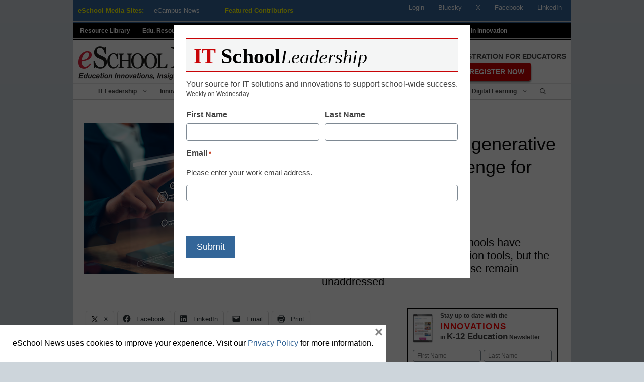

--- FILE ---
content_type: text/html; charset=utf-8
request_url: https://www.google.com/recaptcha/api2/anchor?ar=1&k=6LcheR4UAAAAAOjvLTVULNk-PwxP0TYwHEWEX0xp&co=aHR0cHM6Ly93d3cuZXNjaG9vbG5ld3MuY29tOjQ0Mw..&hl=en&v=N67nZn4AqZkNcbeMu4prBgzg&theme=light&size=normal&anchor-ms=20000&execute-ms=30000&cb=ukfhp2gy21a0
body_size: 49414
content:
<!DOCTYPE HTML><html dir="ltr" lang="en"><head><meta http-equiv="Content-Type" content="text/html; charset=UTF-8">
<meta http-equiv="X-UA-Compatible" content="IE=edge">
<title>reCAPTCHA</title>
<style type="text/css">
/* cyrillic-ext */
@font-face {
  font-family: 'Roboto';
  font-style: normal;
  font-weight: 400;
  font-stretch: 100%;
  src: url(//fonts.gstatic.com/s/roboto/v48/KFO7CnqEu92Fr1ME7kSn66aGLdTylUAMa3GUBHMdazTgWw.woff2) format('woff2');
  unicode-range: U+0460-052F, U+1C80-1C8A, U+20B4, U+2DE0-2DFF, U+A640-A69F, U+FE2E-FE2F;
}
/* cyrillic */
@font-face {
  font-family: 'Roboto';
  font-style: normal;
  font-weight: 400;
  font-stretch: 100%;
  src: url(//fonts.gstatic.com/s/roboto/v48/KFO7CnqEu92Fr1ME7kSn66aGLdTylUAMa3iUBHMdazTgWw.woff2) format('woff2');
  unicode-range: U+0301, U+0400-045F, U+0490-0491, U+04B0-04B1, U+2116;
}
/* greek-ext */
@font-face {
  font-family: 'Roboto';
  font-style: normal;
  font-weight: 400;
  font-stretch: 100%;
  src: url(//fonts.gstatic.com/s/roboto/v48/KFO7CnqEu92Fr1ME7kSn66aGLdTylUAMa3CUBHMdazTgWw.woff2) format('woff2');
  unicode-range: U+1F00-1FFF;
}
/* greek */
@font-face {
  font-family: 'Roboto';
  font-style: normal;
  font-weight: 400;
  font-stretch: 100%;
  src: url(//fonts.gstatic.com/s/roboto/v48/KFO7CnqEu92Fr1ME7kSn66aGLdTylUAMa3-UBHMdazTgWw.woff2) format('woff2');
  unicode-range: U+0370-0377, U+037A-037F, U+0384-038A, U+038C, U+038E-03A1, U+03A3-03FF;
}
/* math */
@font-face {
  font-family: 'Roboto';
  font-style: normal;
  font-weight: 400;
  font-stretch: 100%;
  src: url(//fonts.gstatic.com/s/roboto/v48/KFO7CnqEu92Fr1ME7kSn66aGLdTylUAMawCUBHMdazTgWw.woff2) format('woff2');
  unicode-range: U+0302-0303, U+0305, U+0307-0308, U+0310, U+0312, U+0315, U+031A, U+0326-0327, U+032C, U+032F-0330, U+0332-0333, U+0338, U+033A, U+0346, U+034D, U+0391-03A1, U+03A3-03A9, U+03B1-03C9, U+03D1, U+03D5-03D6, U+03F0-03F1, U+03F4-03F5, U+2016-2017, U+2034-2038, U+203C, U+2040, U+2043, U+2047, U+2050, U+2057, U+205F, U+2070-2071, U+2074-208E, U+2090-209C, U+20D0-20DC, U+20E1, U+20E5-20EF, U+2100-2112, U+2114-2115, U+2117-2121, U+2123-214F, U+2190, U+2192, U+2194-21AE, U+21B0-21E5, U+21F1-21F2, U+21F4-2211, U+2213-2214, U+2216-22FF, U+2308-230B, U+2310, U+2319, U+231C-2321, U+2336-237A, U+237C, U+2395, U+239B-23B7, U+23D0, U+23DC-23E1, U+2474-2475, U+25AF, U+25B3, U+25B7, U+25BD, U+25C1, U+25CA, U+25CC, U+25FB, U+266D-266F, U+27C0-27FF, U+2900-2AFF, U+2B0E-2B11, U+2B30-2B4C, U+2BFE, U+3030, U+FF5B, U+FF5D, U+1D400-1D7FF, U+1EE00-1EEFF;
}
/* symbols */
@font-face {
  font-family: 'Roboto';
  font-style: normal;
  font-weight: 400;
  font-stretch: 100%;
  src: url(//fonts.gstatic.com/s/roboto/v48/KFO7CnqEu92Fr1ME7kSn66aGLdTylUAMaxKUBHMdazTgWw.woff2) format('woff2');
  unicode-range: U+0001-000C, U+000E-001F, U+007F-009F, U+20DD-20E0, U+20E2-20E4, U+2150-218F, U+2190, U+2192, U+2194-2199, U+21AF, U+21E6-21F0, U+21F3, U+2218-2219, U+2299, U+22C4-22C6, U+2300-243F, U+2440-244A, U+2460-24FF, U+25A0-27BF, U+2800-28FF, U+2921-2922, U+2981, U+29BF, U+29EB, U+2B00-2BFF, U+4DC0-4DFF, U+FFF9-FFFB, U+10140-1018E, U+10190-1019C, U+101A0, U+101D0-101FD, U+102E0-102FB, U+10E60-10E7E, U+1D2C0-1D2D3, U+1D2E0-1D37F, U+1F000-1F0FF, U+1F100-1F1AD, U+1F1E6-1F1FF, U+1F30D-1F30F, U+1F315, U+1F31C, U+1F31E, U+1F320-1F32C, U+1F336, U+1F378, U+1F37D, U+1F382, U+1F393-1F39F, U+1F3A7-1F3A8, U+1F3AC-1F3AF, U+1F3C2, U+1F3C4-1F3C6, U+1F3CA-1F3CE, U+1F3D4-1F3E0, U+1F3ED, U+1F3F1-1F3F3, U+1F3F5-1F3F7, U+1F408, U+1F415, U+1F41F, U+1F426, U+1F43F, U+1F441-1F442, U+1F444, U+1F446-1F449, U+1F44C-1F44E, U+1F453, U+1F46A, U+1F47D, U+1F4A3, U+1F4B0, U+1F4B3, U+1F4B9, U+1F4BB, U+1F4BF, U+1F4C8-1F4CB, U+1F4D6, U+1F4DA, U+1F4DF, U+1F4E3-1F4E6, U+1F4EA-1F4ED, U+1F4F7, U+1F4F9-1F4FB, U+1F4FD-1F4FE, U+1F503, U+1F507-1F50B, U+1F50D, U+1F512-1F513, U+1F53E-1F54A, U+1F54F-1F5FA, U+1F610, U+1F650-1F67F, U+1F687, U+1F68D, U+1F691, U+1F694, U+1F698, U+1F6AD, U+1F6B2, U+1F6B9-1F6BA, U+1F6BC, U+1F6C6-1F6CF, U+1F6D3-1F6D7, U+1F6E0-1F6EA, U+1F6F0-1F6F3, U+1F6F7-1F6FC, U+1F700-1F7FF, U+1F800-1F80B, U+1F810-1F847, U+1F850-1F859, U+1F860-1F887, U+1F890-1F8AD, U+1F8B0-1F8BB, U+1F8C0-1F8C1, U+1F900-1F90B, U+1F93B, U+1F946, U+1F984, U+1F996, U+1F9E9, U+1FA00-1FA6F, U+1FA70-1FA7C, U+1FA80-1FA89, U+1FA8F-1FAC6, U+1FACE-1FADC, U+1FADF-1FAE9, U+1FAF0-1FAF8, U+1FB00-1FBFF;
}
/* vietnamese */
@font-face {
  font-family: 'Roboto';
  font-style: normal;
  font-weight: 400;
  font-stretch: 100%;
  src: url(//fonts.gstatic.com/s/roboto/v48/KFO7CnqEu92Fr1ME7kSn66aGLdTylUAMa3OUBHMdazTgWw.woff2) format('woff2');
  unicode-range: U+0102-0103, U+0110-0111, U+0128-0129, U+0168-0169, U+01A0-01A1, U+01AF-01B0, U+0300-0301, U+0303-0304, U+0308-0309, U+0323, U+0329, U+1EA0-1EF9, U+20AB;
}
/* latin-ext */
@font-face {
  font-family: 'Roboto';
  font-style: normal;
  font-weight: 400;
  font-stretch: 100%;
  src: url(//fonts.gstatic.com/s/roboto/v48/KFO7CnqEu92Fr1ME7kSn66aGLdTylUAMa3KUBHMdazTgWw.woff2) format('woff2');
  unicode-range: U+0100-02BA, U+02BD-02C5, U+02C7-02CC, U+02CE-02D7, U+02DD-02FF, U+0304, U+0308, U+0329, U+1D00-1DBF, U+1E00-1E9F, U+1EF2-1EFF, U+2020, U+20A0-20AB, U+20AD-20C0, U+2113, U+2C60-2C7F, U+A720-A7FF;
}
/* latin */
@font-face {
  font-family: 'Roboto';
  font-style: normal;
  font-weight: 400;
  font-stretch: 100%;
  src: url(//fonts.gstatic.com/s/roboto/v48/KFO7CnqEu92Fr1ME7kSn66aGLdTylUAMa3yUBHMdazQ.woff2) format('woff2');
  unicode-range: U+0000-00FF, U+0131, U+0152-0153, U+02BB-02BC, U+02C6, U+02DA, U+02DC, U+0304, U+0308, U+0329, U+2000-206F, U+20AC, U+2122, U+2191, U+2193, U+2212, U+2215, U+FEFF, U+FFFD;
}
/* cyrillic-ext */
@font-face {
  font-family: 'Roboto';
  font-style: normal;
  font-weight: 500;
  font-stretch: 100%;
  src: url(//fonts.gstatic.com/s/roboto/v48/KFO7CnqEu92Fr1ME7kSn66aGLdTylUAMa3GUBHMdazTgWw.woff2) format('woff2');
  unicode-range: U+0460-052F, U+1C80-1C8A, U+20B4, U+2DE0-2DFF, U+A640-A69F, U+FE2E-FE2F;
}
/* cyrillic */
@font-face {
  font-family: 'Roboto';
  font-style: normal;
  font-weight: 500;
  font-stretch: 100%;
  src: url(//fonts.gstatic.com/s/roboto/v48/KFO7CnqEu92Fr1ME7kSn66aGLdTylUAMa3iUBHMdazTgWw.woff2) format('woff2');
  unicode-range: U+0301, U+0400-045F, U+0490-0491, U+04B0-04B1, U+2116;
}
/* greek-ext */
@font-face {
  font-family: 'Roboto';
  font-style: normal;
  font-weight: 500;
  font-stretch: 100%;
  src: url(//fonts.gstatic.com/s/roboto/v48/KFO7CnqEu92Fr1ME7kSn66aGLdTylUAMa3CUBHMdazTgWw.woff2) format('woff2');
  unicode-range: U+1F00-1FFF;
}
/* greek */
@font-face {
  font-family: 'Roboto';
  font-style: normal;
  font-weight: 500;
  font-stretch: 100%;
  src: url(//fonts.gstatic.com/s/roboto/v48/KFO7CnqEu92Fr1ME7kSn66aGLdTylUAMa3-UBHMdazTgWw.woff2) format('woff2');
  unicode-range: U+0370-0377, U+037A-037F, U+0384-038A, U+038C, U+038E-03A1, U+03A3-03FF;
}
/* math */
@font-face {
  font-family: 'Roboto';
  font-style: normal;
  font-weight: 500;
  font-stretch: 100%;
  src: url(//fonts.gstatic.com/s/roboto/v48/KFO7CnqEu92Fr1ME7kSn66aGLdTylUAMawCUBHMdazTgWw.woff2) format('woff2');
  unicode-range: U+0302-0303, U+0305, U+0307-0308, U+0310, U+0312, U+0315, U+031A, U+0326-0327, U+032C, U+032F-0330, U+0332-0333, U+0338, U+033A, U+0346, U+034D, U+0391-03A1, U+03A3-03A9, U+03B1-03C9, U+03D1, U+03D5-03D6, U+03F0-03F1, U+03F4-03F5, U+2016-2017, U+2034-2038, U+203C, U+2040, U+2043, U+2047, U+2050, U+2057, U+205F, U+2070-2071, U+2074-208E, U+2090-209C, U+20D0-20DC, U+20E1, U+20E5-20EF, U+2100-2112, U+2114-2115, U+2117-2121, U+2123-214F, U+2190, U+2192, U+2194-21AE, U+21B0-21E5, U+21F1-21F2, U+21F4-2211, U+2213-2214, U+2216-22FF, U+2308-230B, U+2310, U+2319, U+231C-2321, U+2336-237A, U+237C, U+2395, U+239B-23B7, U+23D0, U+23DC-23E1, U+2474-2475, U+25AF, U+25B3, U+25B7, U+25BD, U+25C1, U+25CA, U+25CC, U+25FB, U+266D-266F, U+27C0-27FF, U+2900-2AFF, U+2B0E-2B11, U+2B30-2B4C, U+2BFE, U+3030, U+FF5B, U+FF5D, U+1D400-1D7FF, U+1EE00-1EEFF;
}
/* symbols */
@font-face {
  font-family: 'Roboto';
  font-style: normal;
  font-weight: 500;
  font-stretch: 100%;
  src: url(//fonts.gstatic.com/s/roboto/v48/KFO7CnqEu92Fr1ME7kSn66aGLdTylUAMaxKUBHMdazTgWw.woff2) format('woff2');
  unicode-range: U+0001-000C, U+000E-001F, U+007F-009F, U+20DD-20E0, U+20E2-20E4, U+2150-218F, U+2190, U+2192, U+2194-2199, U+21AF, U+21E6-21F0, U+21F3, U+2218-2219, U+2299, U+22C4-22C6, U+2300-243F, U+2440-244A, U+2460-24FF, U+25A0-27BF, U+2800-28FF, U+2921-2922, U+2981, U+29BF, U+29EB, U+2B00-2BFF, U+4DC0-4DFF, U+FFF9-FFFB, U+10140-1018E, U+10190-1019C, U+101A0, U+101D0-101FD, U+102E0-102FB, U+10E60-10E7E, U+1D2C0-1D2D3, U+1D2E0-1D37F, U+1F000-1F0FF, U+1F100-1F1AD, U+1F1E6-1F1FF, U+1F30D-1F30F, U+1F315, U+1F31C, U+1F31E, U+1F320-1F32C, U+1F336, U+1F378, U+1F37D, U+1F382, U+1F393-1F39F, U+1F3A7-1F3A8, U+1F3AC-1F3AF, U+1F3C2, U+1F3C4-1F3C6, U+1F3CA-1F3CE, U+1F3D4-1F3E0, U+1F3ED, U+1F3F1-1F3F3, U+1F3F5-1F3F7, U+1F408, U+1F415, U+1F41F, U+1F426, U+1F43F, U+1F441-1F442, U+1F444, U+1F446-1F449, U+1F44C-1F44E, U+1F453, U+1F46A, U+1F47D, U+1F4A3, U+1F4B0, U+1F4B3, U+1F4B9, U+1F4BB, U+1F4BF, U+1F4C8-1F4CB, U+1F4D6, U+1F4DA, U+1F4DF, U+1F4E3-1F4E6, U+1F4EA-1F4ED, U+1F4F7, U+1F4F9-1F4FB, U+1F4FD-1F4FE, U+1F503, U+1F507-1F50B, U+1F50D, U+1F512-1F513, U+1F53E-1F54A, U+1F54F-1F5FA, U+1F610, U+1F650-1F67F, U+1F687, U+1F68D, U+1F691, U+1F694, U+1F698, U+1F6AD, U+1F6B2, U+1F6B9-1F6BA, U+1F6BC, U+1F6C6-1F6CF, U+1F6D3-1F6D7, U+1F6E0-1F6EA, U+1F6F0-1F6F3, U+1F6F7-1F6FC, U+1F700-1F7FF, U+1F800-1F80B, U+1F810-1F847, U+1F850-1F859, U+1F860-1F887, U+1F890-1F8AD, U+1F8B0-1F8BB, U+1F8C0-1F8C1, U+1F900-1F90B, U+1F93B, U+1F946, U+1F984, U+1F996, U+1F9E9, U+1FA00-1FA6F, U+1FA70-1FA7C, U+1FA80-1FA89, U+1FA8F-1FAC6, U+1FACE-1FADC, U+1FADF-1FAE9, U+1FAF0-1FAF8, U+1FB00-1FBFF;
}
/* vietnamese */
@font-face {
  font-family: 'Roboto';
  font-style: normal;
  font-weight: 500;
  font-stretch: 100%;
  src: url(//fonts.gstatic.com/s/roboto/v48/KFO7CnqEu92Fr1ME7kSn66aGLdTylUAMa3OUBHMdazTgWw.woff2) format('woff2');
  unicode-range: U+0102-0103, U+0110-0111, U+0128-0129, U+0168-0169, U+01A0-01A1, U+01AF-01B0, U+0300-0301, U+0303-0304, U+0308-0309, U+0323, U+0329, U+1EA0-1EF9, U+20AB;
}
/* latin-ext */
@font-face {
  font-family: 'Roboto';
  font-style: normal;
  font-weight: 500;
  font-stretch: 100%;
  src: url(//fonts.gstatic.com/s/roboto/v48/KFO7CnqEu92Fr1ME7kSn66aGLdTylUAMa3KUBHMdazTgWw.woff2) format('woff2');
  unicode-range: U+0100-02BA, U+02BD-02C5, U+02C7-02CC, U+02CE-02D7, U+02DD-02FF, U+0304, U+0308, U+0329, U+1D00-1DBF, U+1E00-1E9F, U+1EF2-1EFF, U+2020, U+20A0-20AB, U+20AD-20C0, U+2113, U+2C60-2C7F, U+A720-A7FF;
}
/* latin */
@font-face {
  font-family: 'Roboto';
  font-style: normal;
  font-weight: 500;
  font-stretch: 100%;
  src: url(//fonts.gstatic.com/s/roboto/v48/KFO7CnqEu92Fr1ME7kSn66aGLdTylUAMa3yUBHMdazQ.woff2) format('woff2');
  unicode-range: U+0000-00FF, U+0131, U+0152-0153, U+02BB-02BC, U+02C6, U+02DA, U+02DC, U+0304, U+0308, U+0329, U+2000-206F, U+20AC, U+2122, U+2191, U+2193, U+2212, U+2215, U+FEFF, U+FFFD;
}
/* cyrillic-ext */
@font-face {
  font-family: 'Roboto';
  font-style: normal;
  font-weight: 900;
  font-stretch: 100%;
  src: url(//fonts.gstatic.com/s/roboto/v48/KFO7CnqEu92Fr1ME7kSn66aGLdTylUAMa3GUBHMdazTgWw.woff2) format('woff2');
  unicode-range: U+0460-052F, U+1C80-1C8A, U+20B4, U+2DE0-2DFF, U+A640-A69F, U+FE2E-FE2F;
}
/* cyrillic */
@font-face {
  font-family: 'Roboto';
  font-style: normal;
  font-weight: 900;
  font-stretch: 100%;
  src: url(//fonts.gstatic.com/s/roboto/v48/KFO7CnqEu92Fr1ME7kSn66aGLdTylUAMa3iUBHMdazTgWw.woff2) format('woff2');
  unicode-range: U+0301, U+0400-045F, U+0490-0491, U+04B0-04B1, U+2116;
}
/* greek-ext */
@font-face {
  font-family: 'Roboto';
  font-style: normal;
  font-weight: 900;
  font-stretch: 100%;
  src: url(//fonts.gstatic.com/s/roboto/v48/KFO7CnqEu92Fr1ME7kSn66aGLdTylUAMa3CUBHMdazTgWw.woff2) format('woff2');
  unicode-range: U+1F00-1FFF;
}
/* greek */
@font-face {
  font-family: 'Roboto';
  font-style: normal;
  font-weight: 900;
  font-stretch: 100%;
  src: url(//fonts.gstatic.com/s/roboto/v48/KFO7CnqEu92Fr1ME7kSn66aGLdTylUAMa3-UBHMdazTgWw.woff2) format('woff2');
  unicode-range: U+0370-0377, U+037A-037F, U+0384-038A, U+038C, U+038E-03A1, U+03A3-03FF;
}
/* math */
@font-face {
  font-family: 'Roboto';
  font-style: normal;
  font-weight: 900;
  font-stretch: 100%;
  src: url(//fonts.gstatic.com/s/roboto/v48/KFO7CnqEu92Fr1ME7kSn66aGLdTylUAMawCUBHMdazTgWw.woff2) format('woff2');
  unicode-range: U+0302-0303, U+0305, U+0307-0308, U+0310, U+0312, U+0315, U+031A, U+0326-0327, U+032C, U+032F-0330, U+0332-0333, U+0338, U+033A, U+0346, U+034D, U+0391-03A1, U+03A3-03A9, U+03B1-03C9, U+03D1, U+03D5-03D6, U+03F0-03F1, U+03F4-03F5, U+2016-2017, U+2034-2038, U+203C, U+2040, U+2043, U+2047, U+2050, U+2057, U+205F, U+2070-2071, U+2074-208E, U+2090-209C, U+20D0-20DC, U+20E1, U+20E5-20EF, U+2100-2112, U+2114-2115, U+2117-2121, U+2123-214F, U+2190, U+2192, U+2194-21AE, U+21B0-21E5, U+21F1-21F2, U+21F4-2211, U+2213-2214, U+2216-22FF, U+2308-230B, U+2310, U+2319, U+231C-2321, U+2336-237A, U+237C, U+2395, U+239B-23B7, U+23D0, U+23DC-23E1, U+2474-2475, U+25AF, U+25B3, U+25B7, U+25BD, U+25C1, U+25CA, U+25CC, U+25FB, U+266D-266F, U+27C0-27FF, U+2900-2AFF, U+2B0E-2B11, U+2B30-2B4C, U+2BFE, U+3030, U+FF5B, U+FF5D, U+1D400-1D7FF, U+1EE00-1EEFF;
}
/* symbols */
@font-face {
  font-family: 'Roboto';
  font-style: normal;
  font-weight: 900;
  font-stretch: 100%;
  src: url(//fonts.gstatic.com/s/roboto/v48/KFO7CnqEu92Fr1ME7kSn66aGLdTylUAMaxKUBHMdazTgWw.woff2) format('woff2');
  unicode-range: U+0001-000C, U+000E-001F, U+007F-009F, U+20DD-20E0, U+20E2-20E4, U+2150-218F, U+2190, U+2192, U+2194-2199, U+21AF, U+21E6-21F0, U+21F3, U+2218-2219, U+2299, U+22C4-22C6, U+2300-243F, U+2440-244A, U+2460-24FF, U+25A0-27BF, U+2800-28FF, U+2921-2922, U+2981, U+29BF, U+29EB, U+2B00-2BFF, U+4DC0-4DFF, U+FFF9-FFFB, U+10140-1018E, U+10190-1019C, U+101A0, U+101D0-101FD, U+102E0-102FB, U+10E60-10E7E, U+1D2C0-1D2D3, U+1D2E0-1D37F, U+1F000-1F0FF, U+1F100-1F1AD, U+1F1E6-1F1FF, U+1F30D-1F30F, U+1F315, U+1F31C, U+1F31E, U+1F320-1F32C, U+1F336, U+1F378, U+1F37D, U+1F382, U+1F393-1F39F, U+1F3A7-1F3A8, U+1F3AC-1F3AF, U+1F3C2, U+1F3C4-1F3C6, U+1F3CA-1F3CE, U+1F3D4-1F3E0, U+1F3ED, U+1F3F1-1F3F3, U+1F3F5-1F3F7, U+1F408, U+1F415, U+1F41F, U+1F426, U+1F43F, U+1F441-1F442, U+1F444, U+1F446-1F449, U+1F44C-1F44E, U+1F453, U+1F46A, U+1F47D, U+1F4A3, U+1F4B0, U+1F4B3, U+1F4B9, U+1F4BB, U+1F4BF, U+1F4C8-1F4CB, U+1F4D6, U+1F4DA, U+1F4DF, U+1F4E3-1F4E6, U+1F4EA-1F4ED, U+1F4F7, U+1F4F9-1F4FB, U+1F4FD-1F4FE, U+1F503, U+1F507-1F50B, U+1F50D, U+1F512-1F513, U+1F53E-1F54A, U+1F54F-1F5FA, U+1F610, U+1F650-1F67F, U+1F687, U+1F68D, U+1F691, U+1F694, U+1F698, U+1F6AD, U+1F6B2, U+1F6B9-1F6BA, U+1F6BC, U+1F6C6-1F6CF, U+1F6D3-1F6D7, U+1F6E0-1F6EA, U+1F6F0-1F6F3, U+1F6F7-1F6FC, U+1F700-1F7FF, U+1F800-1F80B, U+1F810-1F847, U+1F850-1F859, U+1F860-1F887, U+1F890-1F8AD, U+1F8B0-1F8BB, U+1F8C0-1F8C1, U+1F900-1F90B, U+1F93B, U+1F946, U+1F984, U+1F996, U+1F9E9, U+1FA00-1FA6F, U+1FA70-1FA7C, U+1FA80-1FA89, U+1FA8F-1FAC6, U+1FACE-1FADC, U+1FADF-1FAE9, U+1FAF0-1FAF8, U+1FB00-1FBFF;
}
/* vietnamese */
@font-face {
  font-family: 'Roboto';
  font-style: normal;
  font-weight: 900;
  font-stretch: 100%;
  src: url(//fonts.gstatic.com/s/roboto/v48/KFO7CnqEu92Fr1ME7kSn66aGLdTylUAMa3OUBHMdazTgWw.woff2) format('woff2');
  unicode-range: U+0102-0103, U+0110-0111, U+0128-0129, U+0168-0169, U+01A0-01A1, U+01AF-01B0, U+0300-0301, U+0303-0304, U+0308-0309, U+0323, U+0329, U+1EA0-1EF9, U+20AB;
}
/* latin-ext */
@font-face {
  font-family: 'Roboto';
  font-style: normal;
  font-weight: 900;
  font-stretch: 100%;
  src: url(//fonts.gstatic.com/s/roboto/v48/KFO7CnqEu92Fr1ME7kSn66aGLdTylUAMa3KUBHMdazTgWw.woff2) format('woff2');
  unicode-range: U+0100-02BA, U+02BD-02C5, U+02C7-02CC, U+02CE-02D7, U+02DD-02FF, U+0304, U+0308, U+0329, U+1D00-1DBF, U+1E00-1E9F, U+1EF2-1EFF, U+2020, U+20A0-20AB, U+20AD-20C0, U+2113, U+2C60-2C7F, U+A720-A7FF;
}
/* latin */
@font-face {
  font-family: 'Roboto';
  font-style: normal;
  font-weight: 900;
  font-stretch: 100%;
  src: url(//fonts.gstatic.com/s/roboto/v48/KFO7CnqEu92Fr1ME7kSn66aGLdTylUAMa3yUBHMdazQ.woff2) format('woff2');
  unicode-range: U+0000-00FF, U+0131, U+0152-0153, U+02BB-02BC, U+02C6, U+02DA, U+02DC, U+0304, U+0308, U+0329, U+2000-206F, U+20AC, U+2122, U+2191, U+2193, U+2212, U+2215, U+FEFF, U+FFFD;
}

</style>
<link rel="stylesheet" type="text/css" href="https://www.gstatic.com/recaptcha/releases/N67nZn4AqZkNcbeMu4prBgzg/styles__ltr.css">
<script nonce="oyHx7qmfzeCKg6noPBoSfg" type="text/javascript">window['__recaptcha_api'] = 'https://www.google.com/recaptcha/api2/';</script>
<script type="text/javascript" src="https://www.gstatic.com/recaptcha/releases/N67nZn4AqZkNcbeMu4prBgzg/recaptcha__en.js" nonce="oyHx7qmfzeCKg6noPBoSfg">
      
    </script></head>
<body><div id="rc-anchor-alert" class="rc-anchor-alert"></div>
<input type="hidden" id="recaptcha-token" value="[base64]">
<script type="text/javascript" nonce="oyHx7qmfzeCKg6noPBoSfg">
      recaptcha.anchor.Main.init("[\x22ainput\x22,[\x22bgdata\x22,\x22\x22,\[base64]/[base64]/[base64]/[base64]/[base64]/UltsKytdPUU6KEU8MjA0OD9SW2wrK109RT4+NnwxOTI6KChFJjY0NTEyKT09NTUyOTYmJk0rMTxjLmxlbmd0aCYmKGMuY2hhckNvZGVBdChNKzEpJjY0NTEyKT09NTYzMjA/[base64]/[base64]/[base64]/[base64]/[base64]/[base64]/[base64]\x22,\[base64]\x22,\x22GMO9ISc5wp01w71Kwr/CuRnDkgLCrsOJbGZQZ8O6Yw/DoFQ3OF04wpHDtsOiFBd6WcKHa8Kgw5IGw7jDoMOWw5p2ICUqIUp/KsOadcK9eMOVGRHDmmDDlnzCi3dOCBAhwq9wK0DDtE0vPsKVwqc1UsKyw4Rxwo90w5fCmcK5wqLDhTfDiVPCvxZfw7J8wofDo8Oww5vCtikZwq3Djk7CpcKIw4gFw7bCtUbCnw5Ef1YaNTXCk8K1wrpYwrfDhgLDtcO4wp4Uw67DrsKNNcK8KcOnGQHCjzYsw4/CvcOjwoHDiMOcAsO5HQsDwqdNG1rDh8ONwot8w4zDok3DomfCg8OHZsOtw5crw4xYfV7Ctk/[base64]/CncOmwprDsMKwBsOFw4/DmcKbZVLCmMORw5vCscK2woBcbcOYwpTCjUXDvzPClcOaw6XDkX/Dk2w8PmwKw6ErP8OyKsKgw6lNw6gRwp3DisOUw4A9w7HDnH0Fw6obfcKuPzvDqDREw6hjwpBrRynDphQ2wpcBcMOAwoMtCsORwpkfw6FbXMKSQX4VHcKBFMKfelggw5ZVeXXDp8OrFcK/w4LCrhzDsm7Cj8Oaw5rDinZwZsOuw6fCtMODVsOKwrNzwozDpsOJSsKifMOPw6LDnsOjJkIuwow4K8KfMcOuw7nDucKXCjZRYMKUYcONw7cWwrrDmsOGOsKsecKiGGXDsMKlwqxaU8K/IzRdE8OYw6lswqsWecOHFcOKwohjwpQGw5TDq8OgRSbDqcOSwqkfDzrDgMOyA8OCdV/CmknCssO3SkojDMKfJsKCDBYQYsObP8OcS8K4C8OaFQYVPFshfsOXHwgoXibDs3Vrw5lUaRdfTcO5Q33Cs3dNw6B7w7B1aHpaw7rCgMKgQFRowpl3w79xw4LDginDvVvDkMKoZgrCoGXCk8OyGcKyw5IGWsKrHRPDuMKOw4HDkk/DjmXDp1kqwrrCm3jDgsOXb8OYeCdvIl3CqsKDwp9cw6psw6xYw4zDtsKkYsKyfsKPwqliewROS8O2fnIowqMiHlAJwrQtwrJkQz0ABTdBwqXDtinDq2jDq8OIwqIgw4nCvyTDmsOtckHDpU5pwqzCvjVGSy3Diyxjw7jDtmwWwpfCtcOWw6HDow/CmzfDnFF3XTcJw7/Cqj4wwq7Cu8OFwq/DnmcMwpkaGy/ChRVTwrnDt8OHBgPCl8OCRgvCrTbCvMOGw4rCv8O+w7LDvMODSErCrcKGBwE2CsKLwqzDthArHVILQ8OSKsKSV1XDk1fCucOXUg3CucKUGcOkZcK4wpdKPcORNsOpLjlZO8KKw7ZPZHLDk8OEUcOsTMOzeGjDmcOZw5vCpcOWEVLDtQFmw6QMw4XDvsKow6ZhwpZKw4/CsMO3wq8Dw4QKw6I+w4HChsKrwr7DhSnCo8OAAGLDoDHCn0XDkhPCpsO2IMO6M8Onw6LCj8Kzcj7Cv8Ogw5sVSGbCq8O3YsKsdcOrU8OEWHjCkyTDni/DiAVNCWkdWVYGw5EvwoLCgVLDtcKbZFseDT/DtcKfw5YPw7JFYQrCvMODw4XCgsOuwq7CmhPDpcOlw5sRwozDkMKAw5hEJAjDoMKuT8K2M8K5f8K+CsKwMcKFfQJpVSzCuHHCtMOXYE/Ci8KFw7DCscOFw7TChS3Ctjk4w4PCvEMFdQPDn34aw4PCqXjDpUJAdlXDkTFNPcKMw5MPEHzCm8OSB8OQwqXCp8KIwp/Cq8OLwos/wpxnwrzDqjwSGRgMHMKLw4p9w7dJw7QdwrbCk8KFKcOAIMKTdQd0DWskw6cHI8KxHcOVDMKHw5U2w70Yw4vCtA53DcOnw5zDqMO6woYjwpPChUzDhMO/acK6HnYzdDrCmMO1w4TDlcKiwq3CsR7Dt0Ydw5M2XcK+w7DDgg/CrMKNSsKnXBrDr8OYf1lWwpTDqcKJb3vCgFUQwrDDl3EMG2h1MxE7wrFnTm12w7/DmldVX03CnGfCtMOkw7lqw5rDo8O6EcO1wpgTwqvCrBVzwq3Dj0XCkSpgw4dgwod+YMK6TcObVcKOwrVXw5nCuURYwoXDqjhrw40tw7VhLMOXw6QjBsKDC8OjwpQeG8OcJDHCjjnCjMKfw4kwCsO+wqTDq1/DuMK5XcKnPsKnwop6DScXwrgxw63CscK9w5JHwrF2a3FGek/Cp8KBQMOZw7zCsMK+w7pbwocUDMKZP0PCpMKnw6/CkMOEwogxasKFYRvCu8KFwr/Dj1xQMcK6LALDkVTCkMOaHU8/w7BRFcOYwrfCiFFkJ0hHwqvCljPDqcKBw73CqRnCtMOjEhnDgVYUw5l4w5zCm2rDqMO1wr/CqsK5QHkNDsOOUXUdw6zDu8OPdAsRw44vwqPCi8KPbXAlJcOjwp85CMKqEgUTw67DpcOLwrptZ8OeT8K0wooMw54HS8OXw4Mcw6fClsOQC2DCiMKPw7xGwrVnw6TCgMKwBkBtJcO/O8K5HSTDrS/[base64]/[base64]/acOLY8OKCcOBHmHCkW3Cj3LDo8OdPQTChsK4e0jCqsOfP8KlcsKwJsOQwrfDhA7DhsOiwr8VHMKDf8OfH09Se8Omw73CpcKww7gBwqLDtyHDhsOFFQHDpMKQRXBJwo7CmcKmwqcdwpnCngDCp8OTw6N2wpzCvcKkbcKew58gWhoKCUPDm8KqA8KpwpHCv2/CnMKNwq/Cp8KhwovDhTM9HT7ClzvCr3MIJBVCwq0eb8KdDE9lw5zCuSTDk1XCn8KgMMKxwqMNRMOewpHDokvDpCgjw5PCp8Kic18gwrrCl21SV8KrVXbDoMOeecKfw5g3woksw5kRw7rCuWHCmMKVwrF7w4vCg8K4wpRcWRrChj7CnsOJw4B7w6jCpXzCvsOqwo/CoDlddMK6wrFRw7g6w747Y3DDt1tMaR3CnsKJwqPCgEVXwr8lwo8gw7DCuMOdX8K/[base64]/DmsO4EmRPw5xUwqVVw4LCh8K2w7VhZlReD8OidwgZwo4NX8OffSnDssOiwoZRwpLDosO+S8KpwrfCqlfDsmFFw5LDscOdw5zDnXfDm8OzwoLCgcKAVMKfZ8KLMsKkwpPDhcKKPMKFw7fDmMOWw4t4GUXDtl/[base64]/e8KZwqzDrhpew7Vpw4jCpAtywqYew7bCr8OvBhbCggZAOsOfwr5Cw7kVw7/CjFbDu8K1w5FmGwRfwrc1wpVCw5AENlYIwrjDk8KHDsOqw6LDr30IwqYoZjNmw6rCosKcw45mwqDDgTkrw7fDkB5QYcOWaMOEw4DDj2cZwpDCtD0NEQLCl2RSwoMrw5bDnEhQwps9LT/CksKiwprCmnvDjcOAwr8/TcK+TcOqQjsewqDDoQPCqsKdUxMMTjYqeADCgQBibVI6w6MbahtWVcOawrUHwqDCtcO+w77DjMO0LSMZwojCscKbMUU/wpDDvwAWUsKoIGVCb2zDt8Oaw5/CkcORdsObBm8AwoJyfB7CmMOtUmnCjsKgBMKyV07CnsKjFwtcCsO/XTXCuMOWY8OKwqDCtyxJwrbCr0o9FcOaPcO/[base64]/CuzjDg0dxwpbCkCQSBcOUwoQxwr/DsBvDrUvDicKhwrNDAVA0bMO4TALCjMO5GRzCmcO5w51VwqwEGsOqw4hIQsO0Tgp3WsKMwrnDhi5ew5nCrjvDhmfCnV3Dg8OHwo9Ww5jCnxzDuDBIw4l/wqfCu8OIw7QFM2nCi8KPeQpeV3t7wphWE03CncOZXsKuJWB/wo1gwp1/NcKKeMOkw5nDicKiw6LDoTska8KXHCfCiWdVTAwHwoxseUUgaMK6BUlHc1huOkF3TxlqTsKoLw9Gw7DDhVDDh8Okw5MKw5/[base64]/CgHNAwr47w5gbwo7CsS5VYnvDvMKQwpcHwq7CosKkw6dqEGNtwobCocO2wpLDsMKYw7ghbcKhw6zDnMKKYMOQL8OiKxVSIsOCw63CtwYcwpjDkWU2w4Now6fDgRUTZcKrPsK0eMKUYsOdw4dYAcOQHXLDlMOMOcOgw7IbdR7DkMKsw4vDih/[base64]/CvxZHVcKWZjQvw4zDkljCv8Ovw4dVw6BNBsOYc2LCkcKcwpkpeX3DnsKVdBTCl8KZSMOvw43CmwcAwpzCu3dBw64cNsOjKRLCgE/DpB7CksKPOsOxwp4mV8OlK8OJHcKGGMKMX3nChTpeZcKiYcKocRAowpTDjMOxwosNH8OKYHnDpsOxw5/[base64]/CuHTDisOsT8KScWQLEsKvwop6wpzDnyhmCFg1Lj1HwojDmFMyw5cvw5pOLETCrcOmwoHDsltGRsK8AsKBwo42J1oewrEWO8KKesKwV0tOIwTDt8KVwqDCi8KzLcO4wq/Cogkjw7vDjcKVQMK8wrt+wpzDpzYywp7CvMKmaMKlB8KYwpTDrcKKC8Ocw61ww7rDrsOUTToZw6nCgnFNwp98dVYewq/Dki/DoRnDu8OIJgLCssKHK1w2Z3gkwoUbdQdNCsKgbwlNTFkcKU04N8OBLMOpMsKDLMOrwr01AsKVPMOTaV3DqcO3HRDCvxvDgcKUWcOrUHl6U8KmcizCusOEQsORw4V3bMOBc0DDslYyWsKCwpLDlV3DvcKMPjFAKwnCnhV7wosGYMKSw6jCoSxuwpJHwr/[base64]/CoMOzw7k2wqrCicOdJMOiwpPCicK7w6xyTsOpw5PDtxzDs27DigrDmjfDlcOpW8K5woXDkcOBwrnDmMO+w4LDq3HCoMOLPsOOKhbCi8OJccKuw5dUL0UJAsOcR8O5LgBZKnPDmsKBw5DCuMOOwr8Gw7kuAnbDsGfDlG/DnsOTwo7CgGAXw5UwUysEwqDDqg/DoTE9GnfDrBNrw5TDmSfCh8K5wrPCsi7ChcOiw4R/w40pwpVHwo3Du8Oyw7vCuxZCFDhVQi8cwobDsMOCwq7CisO7w4TDlEbDqRg5cTBCNcKKFGPDrgQmw4bCmMKpJcO9wpp2W8KhwqnCsMKvwqYOw73Dg8Onw4vDncK9ZsKJTyrCo8KQw5DCnRPDuyzDqMKbwr/[base64]/Dl8KefRTCvMKAw5/DrknDhk/CnMKRwqbCtcOPw4kwQsOZwpLCl2rDrF3DrFHCkSd9wrlvw7HDljHDpUEjLcKkPMKqwptywqNdLx/DqzQ/w5sPMsOgaSV+w4sfwqduwolyw5bDgcOVw4XDr8Ksw7oRw49Vw6DCkcKyRh7CicOac8ODwrJSVsKgdVg9wrpswp/CusKWKg07wrErw53Cg3JLw6FzQCNCOsKGBwvCk8OOwqjDrn7Cqkc5Hk8ZO8KFcMOVw6bDlQQDQmXCmsOdV8OXZkhNCyUuwqzDj2wvTGwkw4PCtMOZwoZtw7vDt0AxGB81w7/Cpi0AwoPCq8O+w4IpwrI1DHHDtcO7KsOHwrg6JsO2wppPSSDCucOORcK7GsO2Ry/DgF7CkCrCt0DCm8KlBsKMG8OOE3rCoT7DpSnCkcODwpbCtcK1w5U2bMOIwq9pNw/DrnjCgkPDlQvDrQM/Ll3Dh8OuwpbCvMK2wpHCglNZQnzDin9EScKjw57CtsK8wonCqCzDuS0sYGEjMEJFWWbDqkzCm8KhwqfChsK6IsKJwrbDhcO5dG3DjELDjXXDtMOwJsKZwoHDicKyw7PDksKaAyZuwolewpvDg3kgwrnCncO/w5Q6wqVowoHCvsKPVz7Dt07DkcOewpkkw40FZsKdw7nCjUjDr8O4w6fDn8OcWj7Dr8Oyw5TDlSjDucOcVjfCvV44wpbCosOWwpslQcOCw6/CkDpKw7F7w6XCr8OLcsOmeBzClsKUVnzDrmQ/[base64]/IWduVwZzw5LCi8OpwpY/bsK+w7diw7wtw5vDv8KEUg8yKHjCksKfwoLCtkPDrcOJeMK8EcKAdUXCq8K7TcOyNsKlHi/DpRQrd33CssOuacKiw6HDssKOM8OEw6hRw7MQwpjDlQxbYR7Cul/CnhgWFMOAc8OQc8KPO8OtHsOkwox3w6PDmS/DjcOgQMOtw6HCu0nCq8K9w5lVOGA2w6sJwoXCsT/Cpj7DshgNFsOLOcOqwpFFWcK4wqN6aWfCpmYswpXCswvDsmQnbzTDi8OxKMOTBcO4w6Mww5cMXMO5aT9Dw5/DvsKLw7TCksKMaDV/PMO0dcKkw6jDisOXNsKtP8ORwolHIcOLf8OSQcKJD8OORcORwr/CsBg1wpJ/a8K4SHYCYMK4woLDjA/Cmyx+w73CvlvCg8O5w7TClivCusOkwoLDtcKqSMKMEzDCjsONL8O3IzZTfENJaiPCvT1Gw6bCmU7DoXTCpMK/VMOibVFfdCTDt8Kmw5kPBSXCosOZw7DDm8Ohw6Z4PMKpwrN5UMKGFsOUX8Kww4rCr8KsMCvCs2BUPV1EwqkbRcKQeCJzN8ObwqzCq8KNwqd5FMKPw7vDlh16wpDDsMOxwrnDv8KLw6cpw6fCrX7DhSvCl8KswqzChsOKwp/[base64]/[base64]/CrcOEw5xew6vDsMKPw5VEw4ldw7EIwrPCp8KLZcOEI1obNCLCj8K5wqoqwqDDosK4wqk/Y0FhQVcUw4VPEsO6wqspJMK7UzVWwqzDr8Oow73DilZ5w6IvwrLCiFTDkDJlDMKKw7PDisKOwpgrKUfDmnLDm8OfwrRVwqcdw4V/wp4awrcXeSjClTxYdBciMMOQbGHDjcO1CVbCvUs7C2xKw6IAwpXCoRVZw685BwzDqBhjw4vDk3RFw6rDiHzDmioGA8Oiw6DDp30QwrvDs1Rcw5daIsKwbMK4KcK4FcKaacK/GmVVw5d+wrvDlhshSycawrjDq8K8Jj4AwqvCumZewoQ7w4bDjSvDpnLDt1vCnMOVF8KjwqY+w5Eaw4gXecKpworCu1dfd8OTbGzCk0vDk8Ofch/DqhpgRV9lbsKKIB0ewowywqXDo1BIw6nDncKww4LDgAcsFcOiwrzChcOXwpN7wphYBjsjMH3ColzCpDbDg3PDr8KpG8Kjw4zDgBLDpWsaw5Q0HMKDDlLCscKnw6/Ck8KVc8K8WhwuwqR/wpg9w55nwoUJVMKBCCMyNC1wV8OeD0DCrcKTw6phwqrDtBR8w40rwqYtwrBQVnUbNVtzBcOsYAHCnGnDpsOMdVFuwrHDtcO4w4kHwpzCjkFBYSM5wqXCs8KyC8O2EsKHw7drb3bCvA/Ctk10w7ZSDsKIwpTDmsODJcO9YkPDicOcbcOSPMK5OUjCt8K1w4jDtxnDqy1Ewo9yTsOpwo5aw4HCucOpUzjCpcO8wqQUPxJEw4MRSjETw6xLa8O9wpPDu8O4eWVoDBjDrMOdw7fCkWbDrsOiEMO/dWnDmMKdVEbCuhFdIixDQ8KBwp/[base64]/DssOTO13Dunkww5bDsBMrT8OGOQsxV0PDpCzChABkw5RpMmdrwq43S8KScyN0w7DDhQbDgMKsw50xwoLDgcOewpzCjWYdccKNw4HCtsKgT8KiKyPCjAzDsGvDusOAf8KHw6QTwrPDsx4Iw6hlwo/[base64]/w40uwrrCkcOQfDrCiQXCtcK2ZMOZUHJ3wqrDsCbCpCsCVsOyw5lQXsOycHlOwrg/U8OMR8KzQMO5BXoywpsPwpHCpcKhwp/DmMOhwqBkw5vDrMKRSMOwZMOMdCrCl0/DtU7Ct14YwozDqcOww4ESwrbCosKccMOOwrFTw7jCk8Kjw7vDgcKFwpnDvFLCuwLDpFRhAsKnFcO7VAlgwopRwrZuwqHDu8OqC2LDr2dRFcKMOjfDtRgoJsOZwoHCnMOFwrTCkMKZL0fDvMKzw6kqw4rCgBrDrGwuwoPDriwhw7LCrcK+asKuwpXDjsK/[base64]/CmMKEMcOZw41cw4UdNcOswqdwwpbDvwp7NjMiSjVGw6BZXsKsw5Nnw5nDisO0wq45woPDp2jCrsKowp/DlRbDvQcawqwFAnvDoUJhw7XDikPCgx3ClMOBwoTDk8K8L8Kfw7JlwpBvbyBlHy56w5Qaw4HDmFbDg8O9wqbCsMK5w47DtMKqbVt2Cjk8AVV4R0HDl8KIwp0Tw5x9BsKVXcKSw5fCncO2PMOHwpHCkCo9H8OMUlzDkGZ/w7PDtVfDrDgWTcOyw50Pw7HCplVONAPDu8KNw4gVLMOCw7vDpMOYTcOnwrwfJRbCrFPDphxowpTCp1pQf8KuGWbDkiBEw6VwKsKzIcKKLcKkcH8vwr8ewrZ3w5AEw5Rdw5/DiS8RdWkLDcKmw7F9N8O/wpDDvMOHEsKAw4bDmVVsOMOBbsKQanjCsQR7wrdCw7bCt0FQTj19w43CuV4twr5pPsOOAcO4BwgBKjJGwonCvWBVwpjCl2/CjUDDlcKrWXfCp11+O8OPw7Newo8fDMORLlcgYsOtcMKaw4hIw5V1GjZWecOVw5zCksKrD8OFJz3ChsKHPcKOwrXDgsOqw744w5LDhMOMwrRzURFgwpzCgcOxaU/CqMO7HMOxw6IsZMKvDhBPZ2vDoMOxUcKmwoHCssOsPm/Coy/DuV3CiRovccOGEsKcwpnDjcOEw7Idwo5kPkRNNsOdwpgZPMOJbiDCm8KGS0rDpRcYVWdbI2TCv8Kqwow+OyXCi8KiekHDjCvCgcKIw7tVdsOJwqzCv8OdaMOPOUfDjsKcwrEhwq/CrsKjw7/DvlzCllAKw4shw5wiw63Cr8OEwrTDs8OpWMK+FsOcw7ZMw6rDsMKzw5hWw67CjnhINMKISMOCQQnDrcKwEnLCicK3w6Qkw4lxw4I3JsOFbcKRw75Jw4/CpFnDr8KEw4/[base64]/DiQXDg3VbWMKLSMKiw7jDn8K1ZcKswr8Yw6oEEDUYwosjw7jCgMOyOMKrw5w6wo8dAcOAwqPCh8OFw6o/V8KpwrlhwpvCnRnCo8O8w4DCmsK6w5lNLcKZeMKTwqzDqhDCiMKpwo8bMhEXRUvCucKBT0AoJcKZd2/CicOBwojDqQUpwozDnmDCuHbCtiAWAcKgwqjCqnRZwofCp3FCwrrCknvCi8KQZmJmw5nCicKLwovDlWnCsMOvOsO1eRtUAzlEQ8OpwqTDlEhWaDHDj8O9w5zDgcKbY8K7w5xfSD7Ct8OUPy4DwqnCuMO6w5lGw50Ew4LCncOyUV4WdMOKAcKyw5HCk8O/YMK/w7kIAMKUwoHDsCVvdsKMN8OYA8O7I8K+LivDtsOlZURNJhpOwrdxGwN6F8KTwoxiJjhHw6c4wr3CuR7Dih9Qwp8gfhzCkcKfwpcHDsOJwpwXworDjGXDpW4gIlzCqsOuFMO9AFfDuELDrgQow7LCqmtoK8K8wrhjVG7DqcO1wovDlcOVw67CrMKoSsOnCsKYe8O/[base64]/CrMOhXsObPlMuwphlExlcOsKiw50jHMOkw5zCk8OjN1k6QsKfwrbCu29IwoXChSXCnAk/wqhHLz8Ww63Dtm5NXDzCqmN9w4fDtjPCtyolw4pELMOXw7/DhRfDosKQw6o0w6/CrExjw5RqRsOKecKVaMKzXW/DoiJYFX4QBMOCGnFswqjDh2rDssKAw7bClsKyVx0vw7VGw4Rgfzgpw7TDjjrCgsKELkzCkiLClGPCssKNHUsFCXgXwrfCr8KoaMKRwoPDjcKycMKaIMOdYwfDrMOVIgfDoMOrKzhHw4s1di0ewpVTwq8UAsO8w4oLw7LDjsKJwoc7MhDCiAk3BC/[base64]/DjgZoS8KRwr4sR8K1ZBXCmhLDqhkQWMKFHl7ChwE3BsKRD8Oew4XCqxfCuyAbwoNXwrVVw5A3w73DkMObwrzDucK7TkTDqRoGAG53D0EBwrJAw5o2wrFSwohnQB3DpRbCucKVw5gGwrhlwpTCuGo+wpXCiQ3DoMOJw5zDpU/CuhjCpMOyCmJcLMONw5wjwrXCtcOlwqA+wr9ew6E+XMOjwpvDjMKTG1jDkcOsw7cXwpnDlTwgw5rDkMKgHB5gRinCmGBVWsOYCD/DsMKqw7/ChQHCtcKLw4XDk8Kow4EKasKtNMKeEcO2w7nDsUJXw4cFwqHCrjoYGsKceMKsbzXCvXkSO8KYwobDjcO1CiUJIlvCmWTCoWHCp0kBLcK4ZMOqQE/ChnfDvD3Dr0nDisKuV8OjwrHDucOTwrhwIh7DmcOFSsOXworCvMK9EsO/UiR1e1TDrcOdF8OrCHQLw69xw5vDrjRww6nDt8K3w7cQw4kySFQtHCRkwqhuwovCgU0oT8KRw7XCvDAjfgTDnA5+DsOKS8O9cDfDqcKAwp5WCcOROjN/w607w7fDs8OTCyXDq0nDmsKRMTYIw5jCocKCw43Ct8OOwrfCszsawpTChhfCicKUHjx7XT8WwqLCncOtw5TCq8K8w45vKwBmUWQIwp/CjW7DqEzCrsODw5TDlsKOEXfDnzbCi8OKw5vClMKjwp4iTw7Chg8NBQXCqcOTMjrCgkzDhcOew67DomceKhRCw7rDvGDCrhdHA1p4w4HDuDZgSmJqGMKFTMOOCxjDt8KuGcK4w7Z8Njd7wrjCnMKGfcKRGDU6K8OMw6LCoxXCvlcLwrPDmsOLwp/DtsOkw53CtMKRwqI5w4TCtMKaOsO+woLCnAliwoYqUWjCgMKJw7XDmcKmJcOdbg/Dt8KnDBPDtBnDr8OCw6VoBMK8wpvCgQnDncKvNlpdNMOJdcORwqbCqMO4wpUqw6nDsn4Swp/DtcKPw5IZDcOuWMOualTCmMKALsKcwq9ZL28jHMKWw4RIwpREKsKkKsKew5/[base64]/w5QBfSjDnsO/wqbDjRVpw73CpGAZw6vDoU0Hw7fDl3gKwq9LMm/Cu3rCmcOCwpXCvMKQw6l1w6PCv8OeYXXDvcORb8K+wpR9wpQ8w4LCjBATwr8Cw5XDsC9Kw7XDgsOcwox+biXDnn8Jw5DCrEfDkHrCqMOxHcKecMKHw4/Cn8KBwq/CusK8OcKywr3CrMKyw6VLw5lYTiwoTk8WdsOOfAnDrsKmcMKIw6t6FQVMw5VjUMOIHsKLScOTw5k8wrk1MMOUwp1dJMKow70sw7BBZ8KhBcOiPMO/Tm5+wqfDsljDqcKgwqvDmcKge8KvCEJMA08YNkddwoskGVjDpcKpwoUuGTAsw40GOG7CqsOqw77Cm2rDr8OhcsKpH8KbwpVDXsOLSC8jaUl5YD/Dg1XDo8KgZMK/w63CmsKOaiXCusKKQA/DtMKyKxwuGMK+VsO+wqLDsyvDgMKyw6/[base64]/KFRpQsOnw7RBw6LDm8O7wojClE7DgMOxPSoma8OGMTJiBwU0ZkbCrDISw73CjHsBDMKQP8O+w6/CtgrClkI7wqE1asOxIzR2w7RQWVvDmMKLw59ww5B3Z1nCsVwCcMKUw4k8X8KENGzDr8KtwqPDsHnDv8OgwpgPw5tUdMK6bcKWw6bCqMKAOxPDn8ONw5fDmcKRLhzDsA7CpShewrhgwqDCrcOWUmbDvBjCtsOtFQvCh8O2wopYcMOcw5cvwp4gFgx/Y8KQL2LCu8O/w75xw67Cp8KOwo4sKS7Dpm7Clz5xw70bwo4QNwcmwoBPeT7Dulcow6DDjMK/eTpywqpKw6cowpTDsj3CnALCu8Kbw5bCg8KDdlNieMOswofCgQzCph02HsKPFsORw6lXHcOhwrXDjMK7w6fDiMKyCyt1NEDDl37Dr8OmwoHCrlYzwp/CsMKdGEvCj8K9Y8OaA8OCwo3DpyfCmDdDWSvCszYiw4zCrGhFJsKoMcKlN1rCkGDDkFYlRMOgLcOHwpLChkMMw5vCsMKiw7heOjvDq0tCOQDDsDo7wqjDvlTCjELClSxywqAIwrbDukN/[base64]/[base64]/Dhhd6FsKhw7fDjcKbw5XCphwtw53CqMKffsKiw6kxCCHCosO2cicRw53DkjPDjmFkwr9aWlJ9FXbDvXDChMK6AFXDkMKSwpkvYsOIwqjDosO/[base64]/DsMO4wrLDv8Oeb8KGZcKGw7zCl8OOwpzDrcKxD8OGw587wppqZsO5w4LCsMO+w6nDisKDw5LCtwQwwovCs3kQAALCl3LCpD1Vw7nCg8O/[base64]/CjGzCmMO3w6vDp8K/ORhIwq8uwqnDu8K5w6d5AGkpU8KBWybCqMOXW3/Dv8KhcsKeWQ/DnTETdMKUw6zCvw/DssOxb0U4woIcwqMAwqd/L3A9woxAw67DpG9kBsOvIsK3wphdN2EdAUTCqkcmwpLDllLDmsKTQxjDtMOyA8OTw4nDh8OPPcOPH8OvH2DChsOPEy1iw7oSRsKUGsOTwpzDvxlIHWrDpyl9w5FCwpsmXis+RMKGW8K+w5k1wr0TwopCY8K3w6trw79/HcKeUMKgw4kLw5bClsKzMRoSRgHCtsOIw7nDgMOkw5HDsMKnwpRZfkzDhMOsXMONw4/CsnJQOMKEwpR9J3jDq8Khwp/CmnnDmsK+I3bDowTCrTA2UsO2ACTDmMKBw7AVwobDpUA2I2Q8PcOTw4AQS8KCwq0HWnfDq8KwWGrCkcOHw4Z7w77Ds8KMw7J4SSYuw6nClhNxw5dyfjcUwp/DvsKVw57Dg8KVwooLw4fChAgXwobCkcK3NMK2wqU7QsKYXSHCuCPCtcOtw57Cs3Mda8Oqw4IxE3EMZ2PCnMOfbEnDmsKLwq0Mw4QZUE7DlgQ/[base64]/[base64]/[base64]/[base64]/IVnDhx9Fw5pdUQhkaUzCpMOUGy0nwo1GwqQ8SgRYOUM4w5/[base64]/OyrDpsKxw7rCjHnCvRggw5nDs8KPwoY5w5AywpDCs8KtwrTDkV7DhsK1wqXDgGlnwphBw6Anw6nDsMKeTMK9w6IzBMO0bMKoTjPCvMKOwowjw4/ClyHCrG0/HDDCqBxPwr7DnwgnSybCnmrCl8O7WsKNwrMffwDDs8KnL04Nw7XCpsO4w7zClcK4OsOMwrFGEG/CssOdZG02wqnCnVjCp8Ogwq/DnX/ClHTCgcKtF29GFcOKwrEIUxfDqMKkwqB8KUTCj8OvY8KoJF0qLsKcLyQ1F8O+NsOCAQ05NsKKwr/[base64]/CtcK9wrrDniXDk8O5w4PDqMO+YMOxwpPDlsKaL8KuwrLDvMOew68cQsKywosXw4bCvmttwpg5w6hMwqU+QDHCkzx4w7wNSMOjaMOHOcKlw4B/D8KsVcKww57ChcO9GMOfw43DqDgPXB/Cpl/[base64]/I1FRGXDDv8OAwpNPw7RRHcOXUznCnxE+c8O4w6/[base64]/DuCB5HsKRwq3CjirCglVBw7wAwqE6TFYYw6rDmgHCsVDCj8O+wo9uw6kbYMO/w58zw7vCkcKoPkvDssKqT8KrGcK8w6zCocOPw6jCgjXDhW8RKT/CoSE+LzrCucK6w7Y9wo7DmcKRwrjDgi8iwrQ4DnLDmTQLwpPDrRTDm2Bew6fDsVvDuFrCncKDw6hYG8O2DsKzw6zDlMKqd04gw5TDnsOiCCpLKsOVcU7DtjQ3wqzDr24EPMOFwrBeTzzDqVs0w5XDrMOQw4oHwrQOwobDhcOSwphMIW/CvjBawrBTwoPCmcKKL8OqwrvCh8KAVBRxw7x7OMKkLEnDpUBrWWvCmcKdUk3CoMK3w5/DjhFcw6HCqcOBw6VFw7vCgsOLwoTCvcKTBMOpTEJqF8O0wo4XGGnCkMOkw4rCuk/Du8KJw5fCtsKRFRN0PE3CvRzCmMOePybDiGPDkgTDpsOnw4xwwr50w7nCmMK8wrPCusKDUT/DsMKWw4lxOi4PwpweMMOzF8KbBsKHw5FJw6rDo8Kew6RTEcO5woLDlS58wpPCicOhB8KtwqplK8OlR8KTXMO/f8ONwp3DlGrDrMO/acKjcUbDqA3ChgsJwqFLw6jDiF7CnmnCv8K1W8OsRznDpcOlH8K1UsOPaD/CkMOtwqDDt1NPJMO7HsO/wp3DvCPCiMOMwpPCjsOEZMKLw6TDpcO0w5HCqksqAsKVLMOtIlZNWsOISTTDowrDisKHIMKcRcKyw63CkcKhJDHCi8KxwqrCkw5Fw6vCllEwTcKAbCBdwovDhgXDp8Ozw7TCrsO/w7QMd8OawqHCjcKbCMKiwocFwp/CgsK6wrvCn8KlPkUnwrJIU3PCpHTCsXfCqhzDr1/DqcOwERMHw5LCrHbDhHoAagfCt8KiT8OQwpDCvsKjYMOqw7PDpMOqw6dNamg/S1Y0egEsw7nDgMOQwrLDvkgRR0o3wr7CgmBEasOlS25UXsOcAX42EgDCpMOmwrAlbHfCrELDlXnCtMO+BMOsw683a8Oew7TDkn/CiV/CmQTDoMKeInUkw5lJwqHCuR7DvyIdw71tDiQpRcKEc8Oiw6jChMK4ZQDDkcOrTcKZwoNVe8KBw6c5w4rDmBcFdcKaXBJma8OOwopdw7/[base64]/Ck3rCqBpow4INT08NwrzCjxY5w55ow7rDucK4w5PCoMOiT3U4wpNnwrB1McKaTFTCrBjCkRpgw7XDpsKBBsKYZXRUwo96wq3CvzUhax8iBipOw4XCnsKOO8OMwpjCksKHHSAmNAJxGGHCpDzDg8OEKXzCisO4DsOyRcO4w585w7sawqnCjUd8fcOUwq40CsORw5/CgMO3SsOvQCbCn8KhKyjCrsOjB8Ofw5vDjUPCo8Ouw5DDl0LCrA7CvHfDkDkvwrI3w5khEcOCwrkvQQV/wrvDuC/[base64]/CocOxwrXCscKEwqhEOQ3CihoZw5fCl8Oewr0Nw5khwqbDp0HDrGvCmMOScMO8wpQpe0VuR8O5OMKKRD40dldDJMOuMsOBD8OVw5NVLyNewoPCtcODf8OTHcKmwrLCrcK6w6LCvHbDlyZFRMKnVsKLA8KiOMO/BcOYw4cgwpQKwqXCmMOzOi9EZMO6w7bCulbDtmteOMKzQyQNElXDjkYcWWPDrDnCpsOsw7TCj1ZAw5TDuFs3QUEnecOxwoEWw4hbw6ADImXCqUQDwoJbQWHDuw/CjD3DlMO6w7zCszdqDcOKwr/DlsObIVoTF3Z0wo8aRcOvwpvCp3tXwo4/ZzYOwr94wp7CmHsgOCpxw7BCL8OBKsK9wpXCnMOJw7hhw5PCmw7DvMKnwqwaL8KpwqtHw6caEktWw5hXdcK8ACfDtsO/DcO5fMKyJcOnOcO+TkrCosOiScOpw7chNjApwpvCkGTDtjzDo8ORGSbDrW4vwr1AbMK3wpJrw7RHecO2CcOOIzkzJCYTw4Q4w6TDlw3Dg10Bw7rCmMORdDc5UcOkwpfCjl8qwpY+ZcKww7HCtMKbwqrCk0rCknBJJBotWcK3X8KnaMKfX8KwwoNaw6B/[base64]/Ci07DixZQw63CocO9PRB3SE8Awrsiw77Cmiscw79TecONwo4hwo8fw4/CsTFPw6Z4wq7DvlVtNsKiJsO5MyLDlyZ3b8O+wp9TwqjCnSt/wqdQw6g+fsOqw5QOwpHCoMK2wqsJHEzDv0/DtMOpQ3TDr8ONIkDDjMKxwpAaIl18PFtEw58MOMKSIDgHTVEaOMOzOMK1w68sVgbDm3Y+w7Ymwp59w6TClmPCncOeUUcQNMKgUXUXI1TDnlFvb8K0w5Atf8KYaEvClRMAMinDo8OQw4vDpsK4w4DDkk7DuMKbGQfCucOfw7rDocK2w4dJKXMbw7EDA8Kawo9/w4MhMcKEDBjDvcO7w7rCmcOIwobDjiEhwp0yY8K5w4PDrQ/[base64]/DviZbX8OCK8Ocw4JCDMOMMHYZwqsJT8O6w7dqw7YOw7PClGA+w5bDn8Khw7XCusOtMGM1CcOzJjbDs2/DgQRBwqHCpMKiwqnDpB7DgMKQDzjDqcK/wojCpcOyUCvCi2LCmF0rwoDDiMK6KMKSY8Kaw51xwq/Dm8Kpwo8gw7nCscKjw7rCmRrDmWNQUsOdwqg8AUDCt8K/w4jCicOqwoPCm33CtsOew77CnjPDucKsw6PCm8OkwrEqGR0XHcOEwrJDwol7NsONJDQ3ecKZLkDDpsKfH8Knw5nChB3CjiFaYU1wwovDvHIKYQTDt8K9NGHCjcOmw7luZlbDvx7CjsOgw4ZHwr/CtsKQXlrDnMKaw6RRUcKIwpfCs8K/Lw8/dC7DkG8twp1UI8KwNcOtwqVxwpcCw77ClcOuB8K9wrxIwq3CncO5wrocw5rCs0PDucOUF3FywrDCjWMiLcKhTcOfwoXCpsOPw5HDrjnCvMK+TEAzw4XDoV/Cq23DsivDvsKhwpgywonCusOnw6d5dDMdHMOfE3oNwobDtgRvM0ZaZMOnBMO7wq/Co3EqwqXDik9Xw6jDiMKQwrVlwpHDq1rCp1XDq8KyEMKydsOZw7x+w6Fswq/Dl8KkfBpyKg3CocKcw41Ewo3ClAU/[base64]/Cv8OMGnrCqsKgwqpJTUU9w4QHT1FkeMO+wqlkwqfCqsKEw5VySTHCo2MBwpNOw61Vw5chw6tKw7rCosOewoMuW8KgSCjDoMOmw712wp/DqC/[base64]/Cj8K7R8KWw63CkcK7wo/DmMOlw6/[base64]/w74Lw7QaD8OWfRzDtlbDt8KPwqQ1wo/Dj8OVakTCsMOjwozDiUVLGsKew4hVwpTCsMOiVcK7BTPCsXTCpVDDr380K8KNewnCq8KswqpowoAybcKBwojCgxTDqsOtBEPCrSg4BsOkaMKePz/[base64]/CocOzw7gPSjkfwrhzG8K/[base64]/DlsOLWcO/[base64]/[base64]/[base64]/DknHDgMKQDB3CvsKZw4JZd8KSERUMMRfDtlo3wrtGARnDgEnDi8Oow6Ehwpprw5dcM8KEwp52KcKrwpsaUTMyw7bDvsOjJ8OrRTU7w4tGQcKWw7RWOQxuw7fDv8O/w74bU2DCosO1JsOewpfCscOXw7rDnh3CucK8PgbDjFTDgkDDhCV4BsK3wp3Cqx7CnWEVa0jDsRYdwpnDocKXA1M/w5F1w4o1w7zDg8O5w61Dwp4QwrDDgsKbecKvVMKZDsOvwqLCq8KUw6AcBcOxU1B8w4bCssOeUlpwAWVrf0Jiw7nCiw49HgMda1/DhzzDtC3Cu3s/[base64]/DtcKwWxZ9KcOWY0dowrVMwrvDv0N8LsK3w64JOmRfA0R0Mlgiw44QZsOVIcOeGQ/CtcOWcWrDilzCoMKpO8OeNHU9ZsOlw7scYcOPcVnDusOceMKpw71Rw7kRL33CoMO6csOhR07DvcO8w6YCw6hXw6jDk8Ovwq5wFHJrcsO2w7ZEPsKuwpdKwo93wo4QJcOibybCrsOSAcOFacKmOgXCl8O8wpvCisONR1dAw7zDvSAjCgLChVbDhw8Bw6rDuwTCjggmfn/[base64]/CjHckOMOFUVRrAcKxwoZ3OS/DoMKWw71LdVcSwqlGZMOMw5R0ZcOtwpfDi3ozVGARw5AmwqIRFjQiWcOFW8OCKg/DpsOrwo/[base64]/RsKtTXYAKcO9w4bCgcOQKcK7w7bCrUPDt8K5Xx/[base64]\\u003d\\u003d\x22],null,[\x22conf\x22,null,\x226LcheR4UAAAAAOjvLTVULNk-PwxP0TYwHEWEX0xp\x22,0,null,null,null,1,[21,125,63,73,95,87,41,43,42,83,102,105,109,121],[7059694,914],0,null,null,null,null,0,null,0,1,700,1,null,0,\[base64]/76lBhnEnQkZnOKMAhmv8xEZ\x22,0,1,null,null,1,null,0,0,null,null,null,0],\x22https://www.eschoolnews.com:443\x22,null,[1,1,1],null,null,null,0,3600,[\x22https://www.google.com/intl/en/policies/privacy/\x22,\x22https://www.google.com/intl/en/policies/terms/\x22],\x22LXuiatjXHZQIIVa5fmcpsofQOqBkHB2K96i1cO7oLB8\\u003d\x22,0,0,null,1,1769563473089,0,0,[52,218,45,101,232],null,[147,28,61,203],\x22RC-9-BFelDQyhGxGQ\x22,null,null,null,null,null,\x220dAFcWeA5o42-ITNTX2r1o_mKNlnd5wMMoa8AMk0ohrDPXdLCVno2XgrSEWCtPo-FnX1E2Yh-t3xsFBji24sWhfGldiV_h0Kw5Aw\x22,1769646273114]");
    </script></body></html>